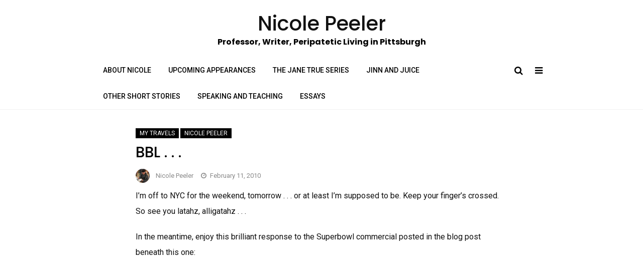

--- FILE ---
content_type: text/html; charset=UTF-8
request_url: https://www.nicolepeeler.com/2010/02/bbl/
body_size: 11885
content:
<!DOCTYPE html>
<html lang="en-US">
<head>
	<meta charset="UTF-8">
	<meta name="viewport" content="width=device-width, initial-scale=1">
	<link rel="profile" href="http://gmpg.org/xfn/11">
	<title>BBL . . . &#8211; Nicole Peeler</title>
<meta name='robots' content='max-image-preview:large' />
<link rel='dns-prefetch' href='//fonts.googleapis.com' />
<link rel="alternate" type="application/rss+xml" title="Nicole Peeler &raquo; Feed" href="https://www.nicolepeeler.com/feed/" />
<link rel="alternate" type="application/rss+xml" title="Nicole Peeler &raquo; Comments Feed" href="https://www.nicolepeeler.com/comments/feed/" />
<link rel="alternate" type="application/rss+xml" title="Nicole Peeler &raquo; BBL . . . Comments Feed" href="https://www.nicolepeeler.com/2010/02/bbl/feed/" />
<script type="text/javascript">
/* <![CDATA[ */
window._wpemojiSettings = {"baseUrl":"https:\/\/s.w.org\/images\/core\/emoji\/15.0.3\/72x72\/","ext":".png","svgUrl":"https:\/\/s.w.org\/images\/core\/emoji\/15.0.3\/svg\/","svgExt":".svg","source":{"concatemoji":"https:\/\/www.nicolepeeler.com\/wp-includes\/js\/wp-emoji-release.min.js?ver=6.6.4"}};
/*! This file is auto-generated */
!function(i,n){var o,s,e;function c(e){try{var t={supportTests:e,timestamp:(new Date).valueOf()};sessionStorage.setItem(o,JSON.stringify(t))}catch(e){}}function p(e,t,n){e.clearRect(0,0,e.canvas.width,e.canvas.height),e.fillText(t,0,0);var t=new Uint32Array(e.getImageData(0,0,e.canvas.width,e.canvas.height).data),r=(e.clearRect(0,0,e.canvas.width,e.canvas.height),e.fillText(n,0,0),new Uint32Array(e.getImageData(0,0,e.canvas.width,e.canvas.height).data));return t.every(function(e,t){return e===r[t]})}function u(e,t,n){switch(t){case"flag":return n(e,"\ud83c\udff3\ufe0f\u200d\u26a7\ufe0f","\ud83c\udff3\ufe0f\u200b\u26a7\ufe0f")?!1:!n(e,"\ud83c\uddfa\ud83c\uddf3","\ud83c\uddfa\u200b\ud83c\uddf3")&&!n(e,"\ud83c\udff4\udb40\udc67\udb40\udc62\udb40\udc65\udb40\udc6e\udb40\udc67\udb40\udc7f","\ud83c\udff4\u200b\udb40\udc67\u200b\udb40\udc62\u200b\udb40\udc65\u200b\udb40\udc6e\u200b\udb40\udc67\u200b\udb40\udc7f");case"emoji":return!n(e,"\ud83d\udc26\u200d\u2b1b","\ud83d\udc26\u200b\u2b1b")}return!1}function f(e,t,n){var r="undefined"!=typeof WorkerGlobalScope&&self instanceof WorkerGlobalScope?new OffscreenCanvas(300,150):i.createElement("canvas"),a=r.getContext("2d",{willReadFrequently:!0}),o=(a.textBaseline="top",a.font="600 32px Arial",{});return e.forEach(function(e){o[e]=t(a,e,n)}),o}function t(e){var t=i.createElement("script");t.src=e,t.defer=!0,i.head.appendChild(t)}"undefined"!=typeof Promise&&(o="wpEmojiSettingsSupports",s=["flag","emoji"],n.supports={everything:!0,everythingExceptFlag:!0},e=new Promise(function(e){i.addEventListener("DOMContentLoaded",e,{once:!0})}),new Promise(function(t){var n=function(){try{var e=JSON.parse(sessionStorage.getItem(o));if("object"==typeof e&&"number"==typeof e.timestamp&&(new Date).valueOf()<e.timestamp+604800&&"object"==typeof e.supportTests)return e.supportTests}catch(e){}return null}();if(!n){if("undefined"!=typeof Worker&&"undefined"!=typeof OffscreenCanvas&&"undefined"!=typeof URL&&URL.createObjectURL&&"undefined"!=typeof Blob)try{var e="postMessage("+f.toString()+"("+[JSON.stringify(s),u.toString(),p.toString()].join(",")+"));",r=new Blob([e],{type:"text/javascript"}),a=new Worker(URL.createObjectURL(r),{name:"wpTestEmojiSupports"});return void(a.onmessage=function(e){c(n=e.data),a.terminate(),t(n)})}catch(e){}c(n=f(s,u,p))}t(n)}).then(function(e){for(var t in e)n.supports[t]=e[t],n.supports.everything=n.supports.everything&&n.supports[t],"flag"!==t&&(n.supports.everythingExceptFlag=n.supports.everythingExceptFlag&&n.supports[t]);n.supports.everythingExceptFlag=n.supports.everythingExceptFlag&&!n.supports.flag,n.DOMReady=!1,n.readyCallback=function(){n.DOMReady=!0}}).then(function(){return e}).then(function(){var e;n.supports.everything||(n.readyCallback(),(e=n.source||{}).concatemoji?t(e.concatemoji):e.wpemoji&&e.twemoji&&(t(e.twemoji),t(e.wpemoji)))}))}((window,document),window._wpemojiSettings);
/* ]]> */
</script>
<link rel='stylesheet' id='font-awesome-css' href='https://www.nicolepeeler.com/wp-content/themes/aakriti-personal-blog/assets/css/font-awesome.min.css?ver=1.0.6' type='text/css' media='all' />
<link rel='stylesheet' id='jquery-custombox-css' href='https://www.nicolepeeler.com/wp-content/themes/aakriti-personal-blog/assets/css/custombox.min.css?ver=1.0.6' type='text/css' media='all' />
<link rel='stylesheet' id='aakriti-personal-blog-fonts-css' href='https://fonts.googleapis.com/css?family=Poppins%3A400%2C500%2C700%7CRoboto%3A400%2C500&#038;subset=latin%2Clatin-ext' type='text/css' media='all' />
<link rel='stylesheet' id='aakriti-personal-blog-style-css' href='https://www.nicolepeeler.com/wp-content/themes/aakriti-personal-blog/style.css?ver=1.0.6' type='text/css' media='all' />
<style id='wp-emoji-styles-inline-css' type='text/css'>

	img.wp-smiley, img.emoji {
		display: inline !important;
		border: none !important;
		box-shadow: none !important;
		height: 1em !important;
		width: 1em !important;
		margin: 0 0.07em !important;
		vertical-align: -0.1em !important;
		background: none !important;
		padding: 0 !important;
	}
</style>
<link rel='stylesheet' id='wp-block-library-css' href='https://www.nicolepeeler.com/wp-includes/css/dist/block-library/style.min.css?ver=6.6.4' type='text/css' media='all' />
<style id='wp-block-library-theme-inline-css' type='text/css'>
.wp-block-audio :where(figcaption){color:#555;font-size:13px;text-align:center}.is-dark-theme .wp-block-audio :where(figcaption){color:#ffffffa6}.wp-block-audio{margin:0 0 1em}.wp-block-code{border:1px solid #ccc;border-radius:4px;font-family:Menlo,Consolas,monaco,monospace;padding:.8em 1em}.wp-block-embed :where(figcaption){color:#555;font-size:13px;text-align:center}.is-dark-theme .wp-block-embed :where(figcaption){color:#ffffffa6}.wp-block-embed{margin:0 0 1em}.blocks-gallery-caption{color:#555;font-size:13px;text-align:center}.is-dark-theme .blocks-gallery-caption{color:#ffffffa6}:root :where(.wp-block-image figcaption){color:#555;font-size:13px;text-align:center}.is-dark-theme :root :where(.wp-block-image figcaption){color:#ffffffa6}.wp-block-image{margin:0 0 1em}.wp-block-pullquote{border-bottom:4px solid;border-top:4px solid;color:currentColor;margin-bottom:1.75em}.wp-block-pullquote cite,.wp-block-pullquote footer,.wp-block-pullquote__citation{color:currentColor;font-size:.8125em;font-style:normal;text-transform:uppercase}.wp-block-quote{border-left:.25em solid;margin:0 0 1.75em;padding-left:1em}.wp-block-quote cite,.wp-block-quote footer{color:currentColor;font-size:.8125em;font-style:normal;position:relative}.wp-block-quote.has-text-align-right{border-left:none;border-right:.25em solid;padding-left:0;padding-right:1em}.wp-block-quote.has-text-align-center{border:none;padding-left:0}.wp-block-quote.is-large,.wp-block-quote.is-style-large,.wp-block-quote.is-style-plain{border:none}.wp-block-search .wp-block-search__label{font-weight:700}.wp-block-search__button{border:1px solid #ccc;padding:.375em .625em}:where(.wp-block-group.has-background){padding:1.25em 2.375em}.wp-block-separator.has-css-opacity{opacity:.4}.wp-block-separator{border:none;border-bottom:2px solid;margin-left:auto;margin-right:auto}.wp-block-separator.has-alpha-channel-opacity{opacity:1}.wp-block-separator:not(.is-style-wide):not(.is-style-dots){width:100px}.wp-block-separator.has-background:not(.is-style-dots){border-bottom:none;height:1px}.wp-block-separator.has-background:not(.is-style-wide):not(.is-style-dots){height:2px}.wp-block-table{margin:0 0 1em}.wp-block-table td,.wp-block-table th{word-break:normal}.wp-block-table :where(figcaption){color:#555;font-size:13px;text-align:center}.is-dark-theme .wp-block-table :where(figcaption){color:#ffffffa6}.wp-block-video :where(figcaption){color:#555;font-size:13px;text-align:center}.is-dark-theme .wp-block-video :where(figcaption){color:#ffffffa6}.wp-block-video{margin:0 0 1em}:root :where(.wp-block-template-part.has-background){margin-bottom:0;margin-top:0;padding:1.25em 2.375em}
</style>
<style id='classic-theme-styles-inline-css' type='text/css'>
/*! This file is auto-generated */
.wp-block-button__link{color:#fff;background-color:#32373c;border-radius:9999px;box-shadow:none;text-decoration:none;padding:calc(.667em + 2px) calc(1.333em + 2px);font-size:1.125em}.wp-block-file__button{background:#32373c;color:#fff;text-decoration:none}
</style>
<style id='global-styles-inline-css' type='text/css'>
:root{--wp--preset--aspect-ratio--square: 1;--wp--preset--aspect-ratio--4-3: 4/3;--wp--preset--aspect-ratio--3-4: 3/4;--wp--preset--aspect-ratio--3-2: 3/2;--wp--preset--aspect-ratio--2-3: 2/3;--wp--preset--aspect-ratio--16-9: 16/9;--wp--preset--aspect-ratio--9-16: 9/16;--wp--preset--color--black: #000000;--wp--preset--color--cyan-bluish-gray: #abb8c3;--wp--preset--color--white: #ffffff;--wp--preset--color--pale-pink: #f78da7;--wp--preset--color--vivid-red: #cf2e2e;--wp--preset--color--luminous-vivid-orange: #ff6900;--wp--preset--color--luminous-vivid-amber: #fcb900;--wp--preset--color--light-green-cyan: #7bdcb5;--wp--preset--color--vivid-green-cyan: #00d084;--wp--preset--color--pale-cyan-blue: #8ed1fc;--wp--preset--color--vivid-cyan-blue: #0693e3;--wp--preset--color--vivid-purple: #9b51e0;--wp--preset--gradient--vivid-cyan-blue-to-vivid-purple: linear-gradient(135deg,rgba(6,147,227,1) 0%,rgb(155,81,224) 100%);--wp--preset--gradient--light-green-cyan-to-vivid-green-cyan: linear-gradient(135deg,rgb(122,220,180) 0%,rgb(0,208,130) 100%);--wp--preset--gradient--luminous-vivid-amber-to-luminous-vivid-orange: linear-gradient(135deg,rgba(252,185,0,1) 0%,rgba(255,105,0,1) 100%);--wp--preset--gradient--luminous-vivid-orange-to-vivid-red: linear-gradient(135deg,rgba(255,105,0,1) 0%,rgb(207,46,46) 100%);--wp--preset--gradient--very-light-gray-to-cyan-bluish-gray: linear-gradient(135deg,rgb(238,238,238) 0%,rgb(169,184,195) 100%);--wp--preset--gradient--cool-to-warm-spectrum: linear-gradient(135deg,rgb(74,234,220) 0%,rgb(151,120,209) 20%,rgb(207,42,186) 40%,rgb(238,44,130) 60%,rgb(251,105,98) 80%,rgb(254,248,76) 100%);--wp--preset--gradient--blush-light-purple: linear-gradient(135deg,rgb(255,206,236) 0%,rgb(152,150,240) 100%);--wp--preset--gradient--blush-bordeaux: linear-gradient(135deg,rgb(254,205,165) 0%,rgb(254,45,45) 50%,rgb(107,0,62) 100%);--wp--preset--gradient--luminous-dusk: linear-gradient(135deg,rgb(255,203,112) 0%,rgb(199,81,192) 50%,rgb(65,88,208) 100%);--wp--preset--gradient--pale-ocean: linear-gradient(135deg,rgb(255,245,203) 0%,rgb(182,227,212) 50%,rgb(51,167,181) 100%);--wp--preset--gradient--electric-grass: linear-gradient(135deg,rgb(202,248,128) 0%,rgb(113,206,126) 100%);--wp--preset--gradient--midnight: linear-gradient(135deg,rgb(2,3,129) 0%,rgb(40,116,252) 100%);--wp--preset--font-size--small: 13px;--wp--preset--font-size--medium: 20px;--wp--preset--font-size--large: 36px;--wp--preset--font-size--x-large: 42px;--wp--preset--spacing--20: 0.44rem;--wp--preset--spacing--30: 0.67rem;--wp--preset--spacing--40: 1rem;--wp--preset--spacing--50: 1.5rem;--wp--preset--spacing--60: 2.25rem;--wp--preset--spacing--70: 3.38rem;--wp--preset--spacing--80: 5.06rem;--wp--preset--shadow--natural: 6px 6px 9px rgba(0, 0, 0, 0.2);--wp--preset--shadow--deep: 12px 12px 50px rgba(0, 0, 0, 0.4);--wp--preset--shadow--sharp: 6px 6px 0px rgba(0, 0, 0, 0.2);--wp--preset--shadow--outlined: 6px 6px 0px -3px rgba(255, 255, 255, 1), 6px 6px rgba(0, 0, 0, 1);--wp--preset--shadow--crisp: 6px 6px 0px rgba(0, 0, 0, 1);}:where(.is-layout-flex){gap: 0.5em;}:where(.is-layout-grid){gap: 0.5em;}body .is-layout-flex{display: flex;}.is-layout-flex{flex-wrap: wrap;align-items: center;}.is-layout-flex > :is(*, div){margin: 0;}body .is-layout-grid{display: grid;}.is-layout-grid > :is(*, div){margin: 0;}:where(.wp-block-columns.is-layout-flex){gap: 2em;}:where(.wp-block-columns.is-layout-grid){gap: 2em;}:where(.wp-block-post-template.is-layout-flex){gap: 1.25em;}:where(.wp-block-post-template.is-layout-grid){gap: 1.25em;}.has-black-color{color: var(--wp--preset--color--black) !important;}.has-cyan-bluish-gray-color{color: var(--wp--preset--color--cyan-bluish-gray) !important;}.has-white-color{color: var(--wp--preset--color--white) !important;}.has-pale-pink-color{color: var(--wp--preset--color--pale-pink) !important;}.has-vivid-red-color{color: var(--wp--preset--color--vivid-red) !important;}.has-luminous-vivid-orange-color{color: var(--wp--preset--color--luminous-vivid-orange) !important;}.has-luminous-vivid-amber-color{color: var(--wp--preset--color--luminous-vivid-amber) !important;}.has-light-green-cyan-color{color: var(--wp--preset--color--light-green-cyan) !important;}.has-vivid-green-cyan-color{color: var(--wp--preset--color--vivid-green-cyan) !important;}.has-pale-cyan-blue-color{color: var(--wp--preset--color--pale-cyan-blue) !important;}.has-vivid-cyan-blue-color{color: var(--wp--preset--color--vivid-cyan-blue) !important;}.has-vivid-purple-color{color: var(--wp--preset--color--vivid-purple) !important;}.has-black-background-color{background-color: var(--wp--preset--color--black) !important;}.has-cyan-bluish-gray-background-color{background-color: var(--wp--preset--color--cyan-bluish-gray) !important;}.has-white-background-color{background-color: var(--wp--preset--color--white) !important;}.has-pale-pink-background-color{background-color: var(--wp--preset--color--pale-pink) !important;}.has-vivid-red-background-color{background-color: var(--wp--preset--color--vivid-red) !important;}.has-luminous-vivid-orange-background-color{background-color: var(--wp--preset--color--luminous-vivid-orange) !important;}.has-luminous-vivid-amber-background-color{background-color: var(--wp--preset--color--luminous-vivid-amber) !important;}.has-light-green-cyan-background-color{background-color: var(--wp--preset--color--light-green-cyan) !important;}.has-vivid-green-cyan-background-color{background-color: var(--wp--preset--color--vivid-green-cyan) !important;}.has-pale-cyan-blue-background-color{background-color: var(--wp--preset--color--pale-cyan-blue) !important;}.has-vivid-cyan-blue-background-color{background-color: var(--wp--preset--color--vivid-cyan-blue) !important;}.has-vivid-purple-background-color{background-color: var(--wp--preset--color--vivid-purple) !important;}.has-black-border-color{border-color: var(--wp--preset--color--black) !important;}.has-cyan-bluish-gray-border-color{border-color: var(--wp--preset--color--cyan-bluish-gray) !important;}.has-white-border-color{border-color: var(--wp--preset--color--white) !important;}.has-pale-pink-border-color{border-color: var(--wp--preset--color--pale-pink) !important;}.has-vivid-red-border-color{border-color: var(--wp--preset--color--vivid-red) !important;}.has-luminous-vivid-orange-border-color{border-color: var(--wp--preset--color--luminous-vivid-orange) !important;}.has-luminous-vivid-amber-border-color{border-color: var(--wp--preset--color--luminous-vivid-amber) !important;}.has-light-green-cyan-border-color{border-color: var(--wp--preset--color--light-green-cyan) !important;}.has-vivid-green-cyan-border-color{border-color: var(--wp--preset--color--vivid-green-cyan) !important;}.has-pale-cyan-blue-border-color{border-color: var(--wp--preset--color--pale-cyan-blue) !important;}.has-vivid-cyan-blue-border-color{border-color: var(--wp--preset--color--vivid-cyan-blue) !important;}.has-vivid-purple-border-color{border-color: var(--wp--preset--color--vivid-purple) !important;}.has-vivid-cyan-blue-to-vivid-purple-gradient-background{background: var(--wp--preset--gradient--vivid-cyan-blue-to-vivid-purple) !important;}.has-light-green-cyan-to-vivid-green-cyan-gradient-background{background: var(--wp--preset--gradient--light-green-cyan-to-vivid-green-cyan) !important;}.has-luminous-vivid-amber-to-luminous-vivid-orange-gradient-background{background: var(--wp--preset--gradient--luminous-vivid-amber-to-luminous-vivid-orange) !important;}.has-luminous-vivid-orange-to-vivid-red-gradient-background{background: var(--wp--preset--gradient--luminous-vivid-orange-to-vivid-red) !important;}.has-very-light-gray-to-cyan-bluish-gray-gradient-background{background: var(--wp--preset--gradient--very-light-gray-to-cyan-bluish-gray) !important;}.has-cool-to-warm-spectrum-gradient-background{background: var(--wp--preset--gradient--cool-to-warm-spectrum) !important;}.has-blush-light-purple-gradient-background{background: var(--wp--preset--gradient--blush-light-purple) !important;}.has-blush-bordeaux-gradient-background{background: var(--wp--preset--gradient--blush-bordeaux) !important;}.has-luminous-dusk-gradient-background{background: var(--wp--preset--gradient--luminous-dusk) !important;}.has-pale-ocean-gradient-background{background: var(--wp--preset--gradient--pale-ocean) !important;}.has-electric-grass-gradient-background{background: var(--wp--preset--gradient--electric-grass) !important;}.has-midnight-gradient-background{background: var(--wp--preset--gradient--midnight) !important;}.has-small-font-size{font-size: var(--wp--preset--font-size--small) !important;}.has-medium-font-size{font-size: var(--wp--preset--font-size--medium) !important;}.has-large-font-size{font-size: var(--wp--preset--font-size--large) !important;}.has-x-large-font-size{font-size: var(--wp--preset--font-size--x-large) !important;}
:where(.wp-block-post-template.is-layout-flex){gap: 1.25em;}:where(.wp-block-post-template.is-layout-grid){gap: 1.25em;}
:where(.wp-block-columns.is-layout-flex){gap: 2em;}:where(.wp-block-columns.is-layout-grid){gap: 2em;}
:root :where(.wp-block-pullquote){font-size: 1.5em;line-height: 1.6;}
</style>
<link rel='stylesheet' id='wpos-font-awesome-css' href='https://www.nicolepeeler.com/wp-content/plugins/slider-and-carousel-plus-widget-for-instagram/assets/css/font-awesome.min.css?ver=1.9.3' type='text/css' media='all' />
<link rel='stylesheet' id='wpos-magnific-style-css' href='https://www.nicolepeeler.com/wp-content/plugins/slider-and-carousel-plus-widget-for-instagram/assets/css/magnific-popup.css?ver=1.9.3' type='text/css' media='all' />
<link rel='stylesheet' id='wpos-slick-style-css' href='https://www.nicolepeeler.com/wp-content/plugins/slider-and-carousel-plus-widget-for-instagram/assets/css/slick.css?ver=1.9.3' type='text/css' media='all' />
<link rel='stylesheet' id='iscwp-public-css-css' href='https://www.nicolepeeler.com/wp-content/plugins/slider-and-carousel-plus-widget-for-instagram/assets/css/iscwp-public.css?ver=1.9.3' type='text/css' media='all' />
<link rel='stylesheet' id='learn-press-bundle-css' href='https://www.nicolepeeler.com/wp-content/plugins/learnpress/assets/css/bundle.min.css?ver=3.2.8.8' type='text/css' media='all' />
<link rel='stylesheet' id='learn-press-css' href='https://www.nicolepeeler.com/wp-content/plugins/learnpress/assets/css/frontend/learnpress.min.css?ver=3.2.8.8' type='text/css' media='all' />
<link rel='stylesheet' id='lp-overlay-css' href='https://www.nicolepeeler.com/wp-content/plugins/learnpress/assets/css/frontend/lp-overlay.min.css?ver=3.2.8.8' type='text/css' media='all' />
<script type="text/javascript" src="https://www.nicolepeeler.com/wp-includes/js/jquery/jquery.min.js?ver=3.7.1" id="jquery-core-js"></script>
<script type="text/javascript" src="https://www.nicolepeeler.com/wp-includes/js/jquery/jquery-migrate.min.js?ver=3.4.1" id="jquery-migrate-js"></script>
<script type="text/javascript" src="https://www.nicolepeeler.com/wp-includes/js/underscore.min.js?ver=1.13.4" id="underscore-js"></script>
<script type="text/javascript" id="utils-js-extra">
/* <![CDATA[ */
var userSettings = {"url":"\/","uid":"0","time":"1768990497","secure":"1"};
/* ]]> */
</script>
<script type="text/javascript" src="https://www.nicolepeeler.com/wp-includes/js/utils.min.js?ver=6.6.4" id="utils-js"></script>
<script type="text/javascript" id="lp-global-js-extra">
/* <![CDATA[ */
var lpGlobalSettings = {"url":"https:\/\/www.nicolepeeler.com\/2010\/02\/bbl\/","siteurl":"https:\/\/www.nicolepeeler.com","ajax":"https:\/\/www.nicolepeeler.com\/wp-admin\/admin-ajax.php","theme":"aakriti-personal-blog","localize":{"button_ok":"OK","button_cancel":"Cancel","button_yes":"Yes","button_no":"No"},"show_popup_confirm_finish":"yes"};
/* ]]> */
</script>
<script type="text/javascript" src="https://www.nicolepeeler.com/wp-content/plugins/learnpress/assets/js/global.min.js?ver=3.2.8.8" id="lp-global-js"></script>
<script type="text/javascript" src="https://www.nicolepeeler.com/wp-content/plugins/learnpress/assets/js/dist/utils.min.js?ver=3.2.8.8" id="lp-utils-js"></script>
<script type="text/javascript" src="https://www.nicolepeeler.com/wp-content/plugins/learnpress/assets/src/js/vendor/watch.min.js?ver=3.2.8.8" id="watch-js"></script>
<script type="text/javascript" src="https://www.nicolepeeler.com/wp-content/plugins/learnpress/assets/js/vendor/plugins.all.min.js?ver=3.2.8.8" id="lp-plugins-all-js"></script>
<link rel="https://api.w.org/" href="https://www.nicolepeeler.com/wp-json/" /><link rel="alternate" title="JSON" type="application/json" href="https://www.nicolepeeler.com/wp-json/wp/v2/posts/1473" /><link rel="EditURI" type="application/rsd+xml" title="RSD" href="https://www.nicolepeeler.com/xmlrpc.php?rsd" />
<meta name="generator" content="WordPress 6.6.4" />
<link rel="canonical" href="https://www.nicolepeeler.com/2010/02/bbl/" />
<link rel='shortlink' href='https://www.nicolepeeler.com/?p=1473' />
<link rel="alternate" title="oEmbed (JSON)" type="application/json+oembed" href="https://www.nicolepeeler.com/wp-json/oembed/1.0/embed?url=https%3A%2F%2Fwww.nicolepeeler.com%2F2010%2F02%2Fbbl%2F" />
<link rel="alternate" title="oEmbed (XML)" type="text/xml+oembed" href="https://www.nicolepeeler.com/wp-json/oembed/1.0/embed?url=https%3A%2F%2Fwww.nicolepeeler.com%2F2010%2F02%2Fbbl%2F&#038;format=xml" />

<style>
.header-content,.main-navigation ul#primary-menu ul{background: #fff; }
.main-navigation ul ul li{border-bottom:#fff; }

.main-navigation ul li a,.main-navigation ul li ul a{color:#000;}
.header-search .search-field:focus, .header-search .search-field:active{color:#000;}

.main-navigation ul ul.sub-menu a:hover{background:  #fff;}
.main-navigation .current-menu-item a, .header-content .aakriti-personal-blog-sn a:hover, .header-content .aakriti-personal-blog-sn a:focus, .header-content .aakriti-personal-blog-sn a:active{color:#0e77e2;} 
.main-navigation a:hover, .main-navigation .current-menu-item .children a:hover, .main-navigation .current-menu-item .sub-menu a:hover { color: #0e77e2;}

.entry-content .link-more a.more-link{	color: #000}
.entry-content .link-more a.more-link:hover,.site-content .hentry.format-quote a.more-link:hover{color: #0e77e2;}
.widget ul li a{color: #000000;}
.widget ul li a:hover{color: #0e77e2;}
h1,h1.entry-title{	color: #000000;}
h2, h2.page-title, h2.entry-title a:link, h2 a, h2 a:visited{	color: #000000;}
h2.entry-title a:hover, .site-content a:hover, .site-content a:active, .site-content .hentry.format-quote a:hover{color: #0e77e2;}
h3, footer h3{color: #000000;}
h4{	color: #000000;}
h5{	color: #000000;}
h6{	color: #000000;}

</style>
	
</head>
<body class="post-template-default single single-post postid-1473 single-format-standard">
<div id="page" class="site">
<a class="skip-link screen-reader-text" href="#content">Skip to content</a>	
<header id="masthead" class="site-header" role="banner">		
		<div class="site-branding container clearfix">
			<div class="aakriti-personal-blog-columns-row">
				<div class="header-logo aakriti-personal-blog-col-12 aakriti-personal-blog-col-sm-12 aakriti-personal-blog-columns">
											<div class="site-title-wrap">
							<h1 class="site-title"><a href="https://www.nicolepeeler.com/" title="Nicole Peeler" rel="home">Nicole Peeler</a></h1>
							<h2 class="site-description">Professor, Writer, Peripatetic Living in Pittsburgh</h2>
						</div>
									</div>	
					
			</div><!-- .Row -->
		</div><!-- .logo -->
		<div class="header-content">        
			<div class="header-content__container container">
					<nav id="site-navigation" class="main-navigation" role="navigation">
							<button class="menu-toggle" aria-controls="primary-menu" aria-expanded="false">Menu</button>
							<div class="mobile-logo">
																<div class="site-title-wrap">
										<h1 class="site-title"><a href="https://www.nicolepeeler.com/" title="Nicole Peeler" rel="home">Nicole Peeler</a></h1>
										<h2 class="site-description">Professor, Writer, Peripatetic Living in Pittsburgh</h2>
									</div>
														</div>
							<div class="menu-main-menu-container"><ul id="primary-menu" class="menu"><li id="menu-item-4614" class="menu-item menu-item-type-post_type menu-item-object-page menu-item-home menu-item-4614"><a href="https://www.nicolepeeler.com/">About Nicole</a></li>
<li id="menu-item-4617" class="menu-item menu-item-type-post_type menu-item-object-page menu-item-4617"><a href="https://www.nicolepeeler.com/upcoming-appearances/">Upcoming Appearances</a></li>
<li id="menu-item-4618" class="menu-item menu-item-type-post_type menu-item-object-page menu-item-4618"><a href="https://www.nicolepeeler.com/the-jane-true-series/">The Jane True Series</a></li>
<li id="menu-item-4616" class="menu-item menu-item-type-post_type menu-item-object-page menu-item-4616"><a href="https://www.nicolepeeler.com/jinn-and-juice/">Jinn and Juice</a></li>
<li id="menu-item-4615" class="menu-item menu-item-type-post_type menu-item-object-page menu-item-4615"><a href="https://www.nicolepeeler.com/other-short-stories/">Other Short Stories</a></li>
<li id="menu-item-4636" class="menu-item menu-item-type-post_type menu-item-object-page menu-item-4636"><a href="https://www.nicolepeeler.com/speaking-and-teaching/">Speaking and Teaching</a></li>
<li id="menu-item-5027" class="menu-item menu-item-type-post_type menu-item-object-page menu-item-5027"><a href="https://www.nicolepeeler.com/essays/">Essays</a></li>
</ul></div>					</nav><!-- #site-navigation --> 					
		              
 <div class="header-search">
                <a class="aakriti-personal-blog-link" href="javascript:void(0);" data-aakriti-personal-blog-1='{&quot;content&quot;:{&quot;effect&quot;: &quot;fadein&quot;, &quot;fullscreen&quot;: true, &quot;speedIn&quot;: 300, &quot;speedOut&quot;: 300, &quot;delay&quot;: 300},&quot;loader&quot;:{&quot;active&quot;: true}}'><i class="fa fa-search"></i></a>  
		<a class="sidebar-toggle show-for-large-only" href="javascript:void(0);"><i class="fa fa-bars"></i></a>  		
        <div id="aakriti-personal-blog-modal-1" class="aakriti-personal-blog-modal">
          <a href="javascript:void(0);" onclick="Custombox.modal.close();" class="aakriti-personal-blog-close"><i class="fa fa-close"></i></a>      
            <div class="aakriti-personal-blog-search-box">
                <form role="search" method="get" id="searchform" class="searchform" action="https://www.nicolepeeler.com/">                         
                    <input placeholder="Type search term and press enter" type="search" value="" name="s" id="s" />
                    <button type="submit" class="search-btn">Search</button>         
                </form><!-- end #searchform --> 
				
            </div>  
        </div>  
</div><!-- .header-search -->

               
		            		            
			</div>
		</div><!-- .header-content -->			
</header><!-- #masthead -->	
<div class="site-content-wrap clearfix">	
	<div id="content" class="site-content container"><div class="content-row">	
	<div id="primary" class="content-area">
		<main id="main" class="site-main" role="main">			
		<article id="post-1473" class="post-1473 post type-post status-publish format-standard hentry category-my-travels category-nicole-peeler">
	 <header class="entry-header">
		 <div class="entry-meta entry-meta-category"><a class="cat-link" href="https://www.nicolepeeler.com/category/my-travels/" >My Travels</a><a class="cat-link" href="https://www.nicolepeeler.com/category/nicole-peeler/" >Nicole Peeler</a></div>		<h1 class="entry-title">BBL . . .</h1>		<div class="entry-meta">
			<div class="entry-meta"><span class="author vcard byline"><img alt='' src='https://secure.gravatar.com/avatar/f6c1d7bd4f4dc66a4dac42d2e9418254?s=80&#038;d=identicon&#038;r=r' srcset='https://secure.gravatar.com/avatar/f6c1d7bd4f4dc66a4dac42d2e9418254?s=160&#038;d=identicon&#038;r=r 2x' class='avatar avatar-80 photo' height='80' width='80' decoding='async'/><a href="https://www.nicolepeeler.com/author/admin/" class="url fn" rel="author">Nicole Peeler</a></span><span class="posted-on"><i class="fa fa-clock-o"></i><a href="https://www.nicolepeeler.com/2010/02/bbl/" rel="bookmark"><time class="entry-date published" datetime="2010-02-11T19:28:21-07:00">February 11, 2010</time><time class="updated" datetime="2018-08-28T08:46:42-07:00">August 28, 2018</time></a></span></div>		</div><!-- .entry-meta -->		
	</header><!-- .entry-header -->
							    
	<div class="entry-content">
		<p>I&#8217;m off to NYC for the weekend, tomorrow . . . or at least I&#8217;m supposed to be. Keep your finger&#8217;s crossed. So see you latahz, alligatahz . . .</p>
<p>In the meantime, enjoy this brilliant response to the Superbowl commercial posted in the blog post beneath this one:</p>
<p><object width="560" height="340"><param name="movie" value="http://www.youtube.com/v/ou5Ens-qNRc&#038;hl=en_US&#038;fs=1&#038;color1=0x402061&#038;color2=0x9461ca"></param><param name="allowFullScreen" value="true"></param><param name="allowscriptaccess" value="always"></param><embed src="http://www.youtube.com/v/ou5Ens-qNRc&#038;hl=en_US&#038;fs=1&#038;color1=0x402061&#038;color2=0x9461ca" type="application/x-shockwave-flash" allowscriptaccess="always" allowfullscreen="true" width="560" height="340"></embed></object></p>
<p>I think this says it all. Thanks, Louisa Hadley, for showing it to me! 🙂</p>
<p>Have a great weekend, a safe but louche Mardi Gras, and don&#8217;t get V-D on V-Day. </p>
	</div><!-- .entry-content -->
	<div class="entry-meta entry-footer-meta">
			</div><!-- .entry-meta -->
			<div class="author">
			<div class="author__content">
				<div class="avatar">
					<img alt='' src='https://secure.gravatar.com/avatar/f6c1d7bd4f4dc66a4dac42d2e9418254?s=120&#038;d=identicon&#038;r=r' srcset='https://secure.gravatar.com/avatar/f6c1d7bd4f4dc66a4dac42d2e9418254?s=240&#038;d=identicon&#038;r=r 2x' class='avatar avatar-120 photo' height='120' width='120' decoding='async'/>				</div>
				<div class="info">
					<h3><span>Posted by </span>Nicole Peeler</h3>
                     <div class="author-description"><p>Author, Professor, Lover, Fighter</p>
</div>
					<div class="link-more"><a class="more-link"  href="https://www.nicolepeeler.com/author/admin/">All Posts &#10142;</a></div>
				</div>
			</div>
		</div>
		<footer class="entry-footer">
			</footer><!-- .entry-footer -->
</article><!-- #post-## -->
	<nav class="navigation post-navigation" aria-label="Posts">
		<h2 class="screen-reader-text">Post navigation</h2>
		<div class="nav-links"><div class="nav-previous"><a href="https://www.nicolepeeler.com/2010/02/vampires-the-new-tampax/" rel="prev"><span class="meta-nav">Previous Post</span> <span class="post-title">Vampires: the New Tampax?</span></a></div><div class="nav-next"><a href="https://www.nicolepeeler.com/2010/02/and-by-later-i-mean-now/" rel="next"><span class="meta-nav">Next Post</span> <span class="post-title">And By Later, I Mean Now.</span></a></div></div>
	</nav>
<div id="comments" class="comments-area">

			<h2 class="comments-title">
			9 thoughts on &ldquo;BBL . . .&rdquo;		</h2>

		
		<ol class="comment-list">
					<li id="comment-2767" class="comment even thread-even depth-1">
			<article id="div-comment-2767" class="comment-body">
				<footer class="comment-meta">
					<div class="comment-author vcard">
						<img alt='' src='https://secure.gravatar.com/avatar/d281a23b55db2b3d1d6b0be43791bf6b?s=42&#038;d=identicon&#038;r=r' srcset='https://secure.gravatar.com/avatar/d281a23b55db2b3d1d6b0be43791bf6b?s=84&#038;d=identicon&#038;r=r 2x' class='avatar avatar-42 photo' height='42' width='42' decoding='async'/>						<b class="fn">psynde</b> <span class="says">says:</span>					</div><!-- .comment-author -->

					<div class="comment-metadata">
						<a href="https://www.nicolepeeler.com/2010/02/bbl/#comment-2767"><time datetime="2010-02-11T11:33:04-07:00">February 11, 2010 at 11:33 am</time></a>					</div><!-- .comment-metadata -->

									</footer><!-- .comment-meta -->

				<div class="comment-content">
					<p>RT @NicolePeeler: Blogged about a brilliant response to the Charger ad I talked about earlier in the week . . . <a href="http://www.nicolepeeler.com/2010/02/bbl/.." rel="nofollow"></a><a href="http://www.nicolepeeler.com/2010/02/bbl/" rel="ugc">http://www.nicolepeeler.com/2010/02/bbl/</a>... </p>
				</div><!-- .comment-content -->

							</article><!-- .comment-body -->
		</li><!-- #comment-## -->
		<li id="comment-2770" class="comment odd alt thread-odd thread-alt depth-1">
			<article id="div-comment-2770" class="comment-body">
				<footer class="comment-meta">
					<div class="comment-author vcard">
						<img alt='' src='https://secure.gravatar.com/avatar/d281a23b55db2b3d1d6b0be43791bf6b?s=42&#038;d=identicon&#038;r=r' srcset='https://secure.gravatar.com/avatar/d281a23b55db2b3d1d6b0be43791bf6b?s=84&#038;d=identicon&#038;r=r 2x' class='avatar avatar-42 photo' height='42' width='42' loading='lazy' decoding='async'/>						<b class="fn">QQwill</b> <span class="says">says:</span>					</div><!-- .comment-author -->

					<div class="comment-metadata">
						<a href="https://www.nicolepeeler.com/2010/02/bbl/#comment-2770"><time datetime="2010-02-11T11:39:10-07:00">February 11, 2010 at 11:39 am</time></a>					</div><!-- .comment-metadata -->

									</footer><!-- .comment-meta -->

				<div class="comment-content">
					<p>RT @NicolePeeler: Blogged about a brilliant response to the Charger ad I talked about earlier in the week . . . <a href="http://www.nicolepeeler.com/2010/02/bbl/.." rel="nofollow"></a><a href="http://www.nicolepeeler.com/2010/02/bbl/" rel="ugc">http://www.nicolepeeler.com/2010/02/bbl/</a>... </p>
				</div><!-- .comment-content -->

							</article><!-- .comment-body -->
		</li><!-- #comment-## -->
		<li id="comment-2764" class="comment even thread-even depth-1">
			<article id="div-comment-2764" class="comment-body">
				<footer class="comment-meta">
					<div class="comment-author vcard">
						<img alt='' src='https://secure.gravatar.com/avatar/2943e757eb661ad0004c94d64c656282?s=42&#038;d=identicon&#038;r=r' srcset='https://secure.gravatar.com/avatar/2943e757eb661ad0004c94d64c656282?s=84&#038;d=identicon&#038;r=r 2x' class='avatar avatar-42 photo' height='42' width='42' loading='lazy' decoding='async'/>						<b class="fn">elsammich</b> <span class="says">says:</span>					</div><!-- .comment-author -->

					<div class="comment-metadata">
						<a href="https://www.nicolepeeler.com/2010/02/bbl/#comment-2764"><time datetime="2010-02-11T12:32:57-07:00">February 11, 2010 at 12:32 pm</time></a>					</div><!-- .comment-metadata -->

									</footer><!-- .comment-meta -->

				<div class="comment-content">
					<p>no VD? what&#039;s up with that? </p>
				</div><!-- .comment-content -->

							</article><!-- .comment-body -->
		</li><!-- #comment-## -->
		<li id="comment-2765" class="comment odd alt thread-odd thread-alt depth-1">
			<article id="div-comment-2765" class="comment-body">
				<footer class="comment-meta">
					<div class="comment-author vcard">
						<img alt='' src='https://secure.gravatar.com/avatar/71a6c2e6c21a7855a5883e134014eef5?s=42&#038;d=identicon&#038;r=r' srcset='https://secure.gravatar.com/avatar/71a6c2e6c21a7855a5883e134014eef5?s=84&#038;d=identicon&#038;r=r 2x' class='avatar avatar-42 photo' height='42' width='42' loading='lazy' decoding='async'/>						<b class="fn">synde</b> <span class="says">says:</span>					</div><!-- .comment-author -->

					<div class="comment-metadata">
						<a href="https://www.nicolepeeler.com/2010/02/bbl/#comment-2765"><time datetime="2010-02-11T12:34:16-07:00">February 11, 2010 at 12:34 pm</time></a>					</div><!-- .comment-metadata -->

									</footer><!-- .comment-meta -->

				<div class="comment-content">
					<p>have fun and enjoy your trip&#8230; </p>
				</div><!-- .comment-content -->

							</article><!-- .comment-body -->
		</li><!-- #comment-## -->
		<li id="comment-2768" class="comment byuser comment-author-admin bypostauthor even thread-even depth-1">
			<article id="div-comment-2768" class="comment-body">
				<footer class="comment-meta">
					<div class="comment-author vcard">
						<img alt='' src='https://secure.gravatar.com/avatar/f6c1d7bd4f4dc66a4dac42d2e9418254?s=42&#038;d=identicon&#038;r=r' srcset='https://secure.gravatar.com/avatar/f6c1d7bd4f4dc66a4dac42d2e9418254?s=84&#038;d=identicon&#038;r=r 2x' class='avatar avatar-42 photo' height='42' width='42' loading='lazy' decoding='async'/>						<b class="fn">Nicole Peeler</b> <span class="says">says:</span>					</div><!-- .comment-author -->

					<div class="comment-metadata">
						<a href="https://www.nicolepeeler.com/2010/02/bbl/#comment-2768"><time datetime="2010-02-11T12:38:06-07:00">February 11, 2010 at 12:38 pm</time></a>					</div><!-- .comment-metadata -->

									</footer><!-- .comment-meta -->

				<div class="comment-content">
					<p>Elsammich: Unless you enjoy a good burning sensation. Then, by all means . . .</p>
<p>Thanks Synde! We&#039;ll see if I get out. </p>
				</div><!-- .comment-content -->

							</article><!-- .comment-body -->
		</li><!-- #comment-## -->
		<li id="comment-2769" class="comment odd alt thread-odd thread-alt depth-1">
			<article id="div-comment-2769" class="comment-body">
				<footer class="comment-meta">
					<div class="comment-author vcard">
						<img alt='' src='https://secure.gravatar.com/avatar/2aea402a04b4efa708b3c297e86210ac?s=42&#038;d=identicon&#038;r=r' srcset='https://secure.gravatar.com/avatar/2aea402a04b4efa708b3c297e86210ac?s=84&#038;d=identicon&#038;r=r 2x' class='avatar avatar-42 photo' height='42' width='42' loading='lazy' decoding='async'/>						<b class="fn"><a href="http://qwillery.blogspot.com" class="url" rel="ugc external nofollow">Qwill</a></b> <span class="says">says:</span>					</div><!-- .comment-author -->

					<div class="comment-metadata">
						<a href="https://www.nicolepeeler.com/2010/02/bbl/#comment-2769"><time datetime="2010-02-11T12:39:22-07:00">February 11, 2010 at 12:39 pm</time></a>					</div><!-- .comment-metadata -->

									</footer><!-- .comment-meta -->

				<div class="comment-content">
					<p>That was great. Safe trip. Have some fun! </p>
				</div><!-- .comment-content -->

							</article><!-- .comment-body -->
		</li><!-- #comment-## -->
		<li id="comment-2763" class="comment even thread-even depth-1">
			<article id="div-comment-2763" class="comment-body">
				<footer class="comment-meta">
					<div class="comment-author vcard">
						<img alt='' src='https://secure.gravatar.com/avatar/d281a23b55db2b3d1d6b0be43791bf6b?s=42&#038;d=identicon&#038;r=r' srcset='https://secure.gravatar.com/avatar/d281a23b55db2b3d1d6b0be43791bf6b?s=84&#038;d=identicon&#038;r=r 2x' class='avatar avatar-42 photo' height='42' width='42' loading='lazy' decoding='async'/>						<b class="fn"><a href="http://twitoaster.com/country-us/nicolepeeler/" class="url" rel="ugc external nofollow">NicolePeeler</a></b> <span class="says">says:</span>					</div><!-- .comment-author -->

					<div class="comment-metadata">
						<a href="https://www.nicolepeeler.com/2010/02/bbl/#comment-2763"><time datetime="2010-02-11T19:28:18-07:00">February 11, 2010 at 7:28 pm</time></a>					</div><!-- .comment-metadata -->

									</footer><!-- .comment-meta -->

				<div class="comment-content">
					<p>[New Post] BBL . . . &#8211; via @twitoaster <a href="http://www.nicolepeeler.com/2010/02/bbl/.." rel="nofollow"></a><a href="http://www.nicolepeeler.com/2010/02/bbl/" rel="ugc">http://www.nicolepeeler.com/2010/02/bbl/</a>... </p>
				</div><!-- .comment-content -->

							</article><!-- .comment-body -->
		</li><!-- #comment-## -->
		<li id="comment-2766" class="comment odd alt thread-odd thread-alt depth-1">
			<article id="div-comment-2766" class="comment-body">
				<footer class="comment-meta">
					<div class="comment-author vcard">
						<img alt='' src='https://secure.gravatar.com/avatar/d281a23b55db2b3d1d6b0be43791bf6b?s=42&#038;d=identicon&#038;r=r' srcset='https://secure.gravatar.com/avatar/d281a23b55db2b3d1d6b0be43791bf6b?s=84&#038;d=identicon&#038;r=r 2x' class='avatar avatar-42 photo' height='42' width='42' loading='lazy' decoding='async'/>						<b class="fn"><a href="http://twitoaster.com/country-us/nicolepeeler/" class="url" rel="ugc external nofollow">NicolePeeler</a></b> <span class="says">says:</span>					</div><!-- .comment-author -->

					<div class="comment-metadata">
						<a href="https://www.nicolepeeler.com/2010/02/bbl/#comment-2766"><time datetime="2010-02-11T19:30:56-07:00">February 11, 2010 at 7:30 pm</time></a>					</div><!-- .comment-metadata -->

									</footer><!-- .comment-meta -->

				<div class="comment-content">
					<p>Blogged about a brilliant response to the Charger ad I talked about earlier in the week . . . <a href="http://www.nicolepeeler.com/2010/02/bbl/.." rel="nofollow"></a><a href="http://www.nicolepeeler.com/2010/02/bbl/" rel="ugc">http://www.nicolepeeler.com/2010/02/bbl/</a>... </p>
				</div><!-- .comment-content -->

							</article><!-- .comment-body -->
		</li><!-- #comment-## -->
		<li id="comment-2802" class="comment even thread-even depth-1">
			<article id="div-comment-2802" class="comment-body">
				<footer class="comment-meta">
					<div class="comment-author vcard">
						<img alt='' src='https://secure.gravatar.com/avatar/05ffe4fff9b49ca8e5ca71d71b6a4743?s=42&#038;d=identicon&#038;r=r' srcset='https://secure.gravatar.com/avatar/05ffe4fff9b49ca8e5ca71d71b6a4743?s=84&#038;d=identicon&#038;r=r 2x' class='avatar avatar-42 photo' height='42' width='42' loading='lazy' decoding='async'/>						<b class="fn">Heather C</b> <span class="says">says:</span>					</div><!-- .comment-author -->

					<div class="comment-metadata">
						<a href="https://www.nicolepeeler.com/2010/02/bbl/#comment-2802"><time datetime="2010-02-14T08:24:01-07:00">February 14, 2010 at 8:24 am</time></a>					</div><!-- .comment-metadata -->

									</footer><!-- .comment-meta -->

				<div class="comment-content">
					<p>loved it!!! </p>
				</div><!-- .comment-content -->

							</article><!-- .comment-body -->
		</li><!-- #comment-## -->
		</ol><!-- .comment-list -->

		
	
			<p class="no-comments">Comments are closed.</p>
	
	
</div><!-- .comments-area -->
	
					
		</main><!-- #main -->
	</div><!-- #primary -->
</div> <!-- Content-row -->

	</div><!-- #content -->
</div><!-- #site-content-wrap -->	
	<footer id="colophon" class="site-footer" role="contentinfo">
				
							<div class="footer-social-icon clearfix">	
				<div class="container">			
						<div class="aakriti-personal-blog-sn aakriti-personal-blog-sn-footer">
									
			<a href="https://www.instagram.com/nicolepeeler" title="Instagram" target="_blank" class="wpiclt-sn-icon wpiclt-instagram-icon"><i class="fa fa-instagram"></i> <span class="wpiclt-social-text">Instagram</span></a>				
			
						</div>
									
				</div><!-- .site-info -->
			</div>
				
		<div class="site-info">
			<div class="container">					
			<div class="site-copyright clearfix"> 				
					
				<div class="aakriti-personal-blog-col-12 aakriti-personal-blog-columns copyright">Blog Design Theme</div>	
			</div>				
		</div><!-- .site-info -->
		</div>
	</footer><!-- #colophon -->
</div><!-- #page -->

<nav class="mobile-navigation mobile-menu" role="navigation">
	
	<div class="mobile_close_icons"><i class="fa fa-close"></i></div>
   <div class="mobile-menu-container"><ul><li class="menu-item menu-item-type-post_type menu-item-object-page menu-item-home menu-item-4614"><a href="https://www.nicolepeeler.com/">About Nicole</a></li>
<li class="menu-item menu-item-type-post_type menu-item-object-page menu-item-4617"><a href="https://www.nicolepeeler.com/upcoming-appearances/">Upcoming Appearances</a></li>
<li class="menu-item menu-item-type-post_type menu-item-object-page menu-item-4618"><a href="https://www.nicolepeeler.com/the-jane-true-series/">The Jane True Series</a></li>
<li class="menu-item menu-item-type-post_type menu-item-object-page menu-item-4616"><a href="https://www.nicolepeeler.com/jinn-and-juice/">Jinn and Juice</a></li>
<li class="menu-item menu-item-type-post_type menu-item-object-page menu-item-4615"><a href="https://www.nicolepeeler.com/other-short-stories/">Other Short Stories</a></li>
<li class="menu-item menu-item-type-post_type menu-item-object-page menu-item-4636"><a href="https://www.nicolepeeler.com/speaking-and-teaching/">Speaking and Teaching</a></li>
<li class="menu-item menu-item-type-post_type menu-item-object-page menu-item-5027"><a href="https://www.nicolepeeler.com/essays/">Essays</a></li>
</ul></div>	<div class="mobile-menu-social-icon">        
	            <a href="https://www.instagram.com/nicolepeeler" title="Instagram" target="_blank" class="wpiclt-sn-icon wpiclt-instagram-icon"><i class="fa fa-instagram"></i></a>             
	    </div>
</nav>
<div class="sidebar-menu show-for-large-only">
	<div class="sidebar_close_icons"><i class="fa fa-close"></i></div>
	<aside class="widget-area" role="complementary">
	<section id="pages-3" class="widget widget_pages"><h2 class="widget-title">Contents</h2>
			<ul>
				<li class="page_item page-item-5245"><a href="https://www.nicolepeeler.com/become-a-teacher/">Become a Teacher</a></li>
<li class="page_item page-item-4572 current_page_parent"><a href="https://www.nicolepeeler.com/blog-archives-2/">Blog Archives</a></li>
<li class="page_item page-item-5243"><a href="https://www.nicolepeeler.com/courses/">Courses</a></li>
<li class="page_item page-item-5024"><a href="https://www.nicolepeeler.com/essays/">Essays</a></li>
<li class="page_item page-item-4378"><a href="https://www.nicolepeeler.com/jinn-and-juice/">Jinn and Juice</a></li>
<li class="page_item page-item-5242"><a href="https://www.nicolepeeler.com/lp-checkout/">Lp Checkout</a></li>
<li class="page_item page-item-5244"><a href="https://www.nicolepeeler.com/lp-profile/">Lp Profile</a></li>
<li class="page_item page-item-4298"><a href="https://www.nicolepeeler.com/other-short-stories/">Other Short Stories</a></li>
<li class="page_item page-item-4622"><a href="https://www.nicolepeeler.com/speaking-and-teaching/">Speaking and Teaching</a></li>
<li class="page_item page-item-23 page_item_has_children"><a href="https://www.nicolepeeler.com/the-jane-true-series/">The Jane True Series</a>
<ul class='children'>
	<li class="page_item page-item-4460"><a href="https://www.nicolepeeler.com/the-jane-true-series/basic-incubus/">Basic Incubus</a></li>
	<li class="page_item page-item-3395"><a href="https://www.nicolepeeler.com/the-jane-true-series/something-wikkid-this-way-comes-short-story/">Something Wikkid This Way Comes (novella)</a></li>
	<li class="page_item page-item-13 page_item_has_children"><a href="https://www.nicolepeeler.com/the-jane-true-series/tempest-rising/">Tempest Rising</a>
	<ul class='children'>
		<li class="page_item page-item-996"><a href="https://www.nicolepeeler.com/the-jane-true-series/tempest-rising/chapter-one-of-tempest-rising/">Chapter One of TEMPEST RISING</a></li>
	</ul>
</li>
	<li class="page_item page-item-4386"><a href="https://www.nicolepeeler.com/the-jane-true-series/the-hound-of-bar-harborville/">The Hound of Bar Harborville</a></li>
	<li class="page_item page-item-4435"><a href="https://www.nicolepeeler.com/the-jane-true-series/the-ryu-morgue/">The Ryu Morgue</a></li>
	<li class="page_item page-item-17"><a href="https://www.nicolepeeler.com/the-jane-true-series/tracking-the-tempest/">Tracking the Tempest</a></li>
	<li class="page_item page-item-1482"><a href="https://www.nicolepeeler.com/the-jane-true-series/tempests-legacy/">Tempest&#8217;s Legacy</a></li>
	<li class="page_item page-item-2883"><a href="https://www.nicolepeeler.com/the-jane-true-series/eye-of-the-tempest/">Eye of the Tempest</a></li>
	<li class="page_item page-item-3035"><a href="https://www.nicolepeeler.com/the-jane-true-series/tempests-fury/">Tempest&#8217;s Fury</a></li>
	<li class="page_item page-item-3742"><a href="https://www.nicolepeeler.com/the-jane-true-series/tempest-reborn/">Tempest Reborn</a></li>
</ul>
</li>
<li class="page_item page-item-837"><a href="https://www.nicolepeeler.com/upcoming-appearances/">Upcoming Appearances</a></li>
<li class="page_item page-item-941"><a href="https://www.nicolepeeler.com/">Welcome to my site! ﻿﻿</a></li>
			</ul>

			</section><section id="archives-3" class="widget widget_archive"><h2 class="widget-title">Blasts from the Past</h2>		<label class="screen-reader-text" for="archives-dropdown-3">Blasts from the Past</label>
		<select id="archives-dropdown-3" name="archive-dropdown">
			
			<option value="">Select Month</option>
				<option value='https://www.nicolepeeler.com/2015/12/'> December 2015 </option>
	<option value='https://www.nicolepeeler.com/2015/04/'> April 2015 </option>
	<option value='https://www.nicolepeeler.com/2015/03/'> March 2015 </option>
	<option value='https://www.nicolepeeler.com/2015/02/'> February 2015 </option>
	<option value='https://www.nicolepeeler.com/2015/01/'> January 2015 </option>
	<option value='https://www.nicolepeeler.com/2014/11/'> November 2014 </option>
	<option value='https://www.nicolepeeler.com/2014/10/'> October 2014 </option>
	<option value='https://www.nicolepeeler.com/2014/09/'> September 2014 </option>
	<option value='https://www.nicolepeeler.com/2014/08/'> August 2014 </option>
	<option value='https://www.nicolepeeler.com/2014/07/'> July 2014 </option>
	<option value='https://www.nicolepeeler.com/2014/05/'> May 2014 </option>
	<option value='https://www.nicolepeeler.com/2014/03/'> March 2014 </option>
	<option value='https://www.nicolepeeler.com/2014/02/'> February 2014 </option>
	<option value='https://www.nicolepeeler.com/2014/01/'> January 2014 </option>
	<option value='https://www.nicolepeeler.com/2013/12/'> December 2013 </option>
	<option value='https://www.nicolepeeler.com/2013/11/'> November 2013 </option>
	<option value='https://www.nicolepeeler.com/2013/10/'> October 2013 </option>
	<option value='https://www.nicolepeeler.com/2013/09/'> September 2013 </option>
	<option value='https://www.nicolepeeler.com/2013/08/'> August 2013 </option>
	<option value='https://www.nicolepeeler.com/2013/07/'> July 2013 </option>
	<option value='https://www.nicolepeeler.com/2013/06/'> June 2013 </option>
	<option value='https://www.nicolepeeler.com/2013/05/'> May 2013 </option>
	<option value='https://www.nicolepeeler.com/2013/04/'> April 2013 </option>
	<option value='https://www.nicolepeeler.com/2013/03/'> March 2013 </option>
	<option value='https://www.nicolepeeler.com/2013/02/'> February 2013 </option>
	<option value='https://www.nicolepeeler.com/2013/01/'> January 2013 </option>
	<option value='https://www.nicolepeeler.com/2012/12/'> December 2012 </option>
	<option value='https://www.nicolepeeler.com/2012/11/'> November 2012 </option>
	<option value='https://www.nicolepeeler.com/2012/10/'> October 2012 </option>
	<option value='https://www.nicolepeeler.com/2012/09/'> September 2012 </option>
	<option value='https://www.nicolepeeler.com/2012/07/'> July 2012 </option>
	<option value='https://www.nicolepeeler.com/2012/06/'> June 2012 </option>
	<option value='https://www.nicolepeeler.com/2012/05/'> May 2012 </option>
	<option value='https://www.nicolepeeler.com/2012/04/'> April 2012 </option>
	<option value='https://www.nicolepeeler.com/2012/03/'> March 2012 </option>
	<option value='https://www.nicolepeeler.com/2012/02/'> February 2012 </option>
	<option value='https://www.nicolepeeler.com/2012/01/'> January 2012 </option>
	<option value='https://www.nicolepeeler.com/2011/12/'> December 2011 </option>
	<option value='https://www.nicolepeeler.com/2011/11/'> November 2011 </option>
	<option value='https://www.nicolepeeler.com/2011/10/'> October 2011 </option>
	<option value='https://www.nicolepeeler.com/2011/09/'> September 2011 </option>
	<option value='https://www.nicolepeeler.com/2011/08/'> August 2011 </option>
	<option value='https://www.nicolepeeler.com/2011/07/'> July 2011 </option>
	<option value='https://www.nicolepeeler.com/2011/06/'> June 2011 </option>
	<option value='https://www.nicolepeeler.com/2011/05/'> May 2011 </option>
	<option value='https://www.nicolepeeler.com/2011/04/'> April 2011 </option>
	<option value='https://www.nicolepeeler.com/2011/03/'> March 2011 </option>
	<option value='https://www.nicolepeeler.com/2011/02/'> February 2011 </option>
	<option value='https://www.nicolepeeler.com/2011/01/'> January 2011 </option>
	<option value='https://www.nicolepeeler.com/2010/12/'> December 2010 </option>
	<option value='https://www.nicolepeeler.com/2010/11/'> November 2010 </option>
	<option value='https://www.nicolepeeler.com/2010/10/'> October 2010 </option>
	<option value='https://www.nicolepeeler.com/2010/09/'> September 2010 </option>
	<option value='https://www.nicolepeeler.com/2010/08/'> August 2010 </option>
	<option value='https://www.nicolepeeler.com/2010/07/'> July 2010 </option>
	<option value='https://www.nicolepeeler.com/2010/06/'> June 2010 </option>
	<option value='https://www.nicolepeeler.com/2010/05/'> May 2010 </option>
	<option value='https://www.nicolepeeler.com/2010/04/'> April 2010 </option>
	<option value='https://www.nicolepeeler.com/2010/03/'> March 2010 </option>
	<option value='https://www.nicolepeeler.com/2010/02/'> February 2010 </option>
	<option value='https://www.nicolepeeler.com/2010/01/'> January 2010 </option>
	<option value='https://www.nicolepeeler.com/2009/12/'> December 2009 </option>
	<option value='https://www.nicolepeeler.com/2009/11/'> November 2009 </option>
	<option value='https://www.nicolepeeler.com/2009/10/'> October 2009 </option>
	<option value='https://www.nicolepeeler.com/2009/09/'> September 2009 </option>
	<option value='https://www.nicolepeeler.com/2009/08/'> August 2009 </option>
	<option value='https://www.nicolepeeler.com/2009/07/'> July 2009 </option>
	<option value='https://www.nicolepeeler.com/2009/06/'> June 2009 </option>
	<option value='https://www.nicolepeeler.com/2009/05/'> May 2009 </option>
	<option value='https://www.nicolepeeler.com/2009/04/'> April 2009 </option>
	<option value='https://www.nicolepeeler.com/2009/03/'> March 2009 </option>
	<option value='https://www.nicolepeeler.com/2009/02/'> February 2009 </option>

		</select>

			<script type="text/javascript">
/* <![CDATA[ */

(function() {
	var dropdown = document.getElementById( "archives-dropdown-3" );
	function onSelectChange() {
		if ( dropdown.options[ dropdown.selectedIndex ].value !== '' ) {
			document.location.href = this.options[ this.selectedIndex ].value;
		}
	}
	dropdown.onchange = onSelectChange;
})();

/* ]]> */
</script>
</section><section id="search-3" class="widget widget_search"><h2 class="widget-title">Search</h2>
<form role="search" method="get" class="search-form" action="https://www.nicolepeeler.com/">
	<label>
		<span class="screen-reader-text">Search for:</span>
		<input type="search" class="search-field" placeholder="Enter your Keyword" value="" name="s">
	</label>
	<button type="submit" class="search-submit">
		<i class="fa fa-search"></i>
		<span class="screen-reader-text">Search</span>
	</button>
</form>
</section><section id="categories-3" class="widget widget_categories"><h2 class="widget-title">Categories</h2><form action="https://www.nicolepeeler.com" method="get"><label class="screen-reader-text" for="cat">Categories</label><select  name='cat' id='cat' class='postform'>
	<option value='-1'>Select Category</option>
	<option class="level-0" value="82">Appearances</option>
	<option class="level-0" value="226">audiobooks</option>
	<option class="level-0" value="554">Basic Incubus</option>
	<option class="level-0" value="506">book reviews</option>
	<option class="level-0" value="496">books</option>
	<option class="level-0" value="454">carniepunk</option>
	<option class="level-0" value="3">Coming Soon!</option>
	<option class="level-0" value="426">Con Report</option>
	<option class="level-0" value="62">Contests</option>
	<option class="level-0" value="146">Conventions</option>
	<option class="level-0" value="214">Cooking with Nicole!</option>
	<option class="level-0" value="67">Cover Love</option>
	<option class="level-0" value="125">Day Job!</option>
	<option class="level-0" value="515">Dead But Not Forgotten</option>
	<option class="level-0" value="463">Deep Thoughts</option>
	<option class="level-0" value="192">Eye of the Tempest</option>
	<option class="level-0" value="346">Fan Art</option>
	<option class="level-0" value="4">Food!</option>
	<option class="level-0" value="456">foreign releases</option>
	<option class="level-0" value="115">Guest Blogs</option>
	<option class="level-0" value="544">Hound of Bar Harborville</option>
	<option class="level-0" value="545">Jane True Stories</option>
	<option class="level-0" value="524">jinn and juice</option>
	<option class="level-0" value="450">manga</option>
	<option class="level-0" value="78">Movies</option>
	<option class="level-0" value="66">Music</option>
	<option class="level-0" value="45">My Travels</option>
	<option class="level-0" value="6">Nicole Peeler</option>
	<option class="level-0" value="73">Over at Orbit Books . . .</option>
	<option class="level-0" value="311">Over at Pens . . .</option>
	<option class="level-0" value="72">Over at the League . . .</option>
	<option class="level-0" value="55">Pimpage!</option>
	<option class="level-0" value="368">podcasts</option>
	<option class="level-0" value="63">Reviews</option>
	<option class="level-0" value="7">revisions</option>
	<option class="level-0" value="536">Short Stories</option>
	<option class="level-0" value="147">Signings</option>
	<option class="level-0" value="414">Six Sentence Sunday</option>
	<option class="level-0" value="487">Snark Tweeting!</option>
	<option class="level-0" value="299">SNARK-LA-TEX</option>
	<option class="level-0" value="405">Something Wikkid This Way Comes</option>
	<option class="level-0" value="442">tempest reborn</option>
	<option class="level-0" value="8">Tempest Rising</option>
	<option class="level-0" value="289">Tempest&#8217;s Fury</option>
	<option class="level-0" value="9">Tempest&#8217;s Legacy</option>
	<option class="level-0" value="548">The Ryu Morgue</option>
	<option class="level-0" value="116">Things I Like</option>
	<option class="level-0" value="10">Tracking the Tempest</option>
	<option class="level-0" value="379">Trueniverse</option>
	<option class="level-0" value="1">Uncategorized</option>
	<option class="level-0" value="455">updates</option>
	<option class="level-0" value="11">Urban Fantasy</option>
	<option class="level-0" value="12">Vlogs</option>
	<option class="level-0" value="431">Writer Tips</option>
	<option class="level-0" value="94">WriteSex</option>
	<option class="level-0" value="13">Writing Process</option>
	<option class="level-0" value="451">Yen Press</option>
</select>
</form><script type="text/javascript">
/* <![CDATA[ */

(function() {
	var dropdown = document.getElementById( "cat" );
	function onCatChange() {
		if ( dropdown.options[ dropdown.selectedIndex ].value > 0 ) {
			dropdown.parentNode.submit();
		}
	}
	dropdown.onchange = onCatChange;
})();

/* ]]> */
</script>
</section><section id="linkcat-60" class="widget widget_links"><h2 class="widget-title">My Links</h2>
	<ul class='xoxo blogroll'>
<li><a href="http://www.defioreandco.com/">Mah Agency!</a></li>
<li><a href="http://www.defioreandco.com/about/rebecca-strauss">Mah Agent!</a></li>
<li><a href="http://www.setonhill.edu/academics/fiction/">Mah Job!</a></li>
<li><a href="http://orbitbooks.net/">Orbit Books</a></li>

	</ul>
</section>
</aside><!-- #secondary -->
</div>
<a href="#" class="scroll-to-top hidden"><i class="fa fa-angle-up"></i></a>

<script type="text/javascript" src="https://www.nicolepeeler.com/wp-content/themes/aakriti-personal-blog/assets/js/custombox.min.js?ver=1.0.6" id="jquery-custombox-js"></script>
<script type="text/javascript" src="https://www.nicolepeeler.com/wp-content/themes/aakriti-personal-blog/assets/js/public.js?ver=1.0.6" id="aakriti-personal-blog-public-js-js"></script>
<script type="text/javascript" src="https://www.nicolepeeler.com/wp-content/plugins/learnpress/assets/js/frontend/course.min.js?ver=3.2.8.8" id="course-js"></script>
</body>
</html>
